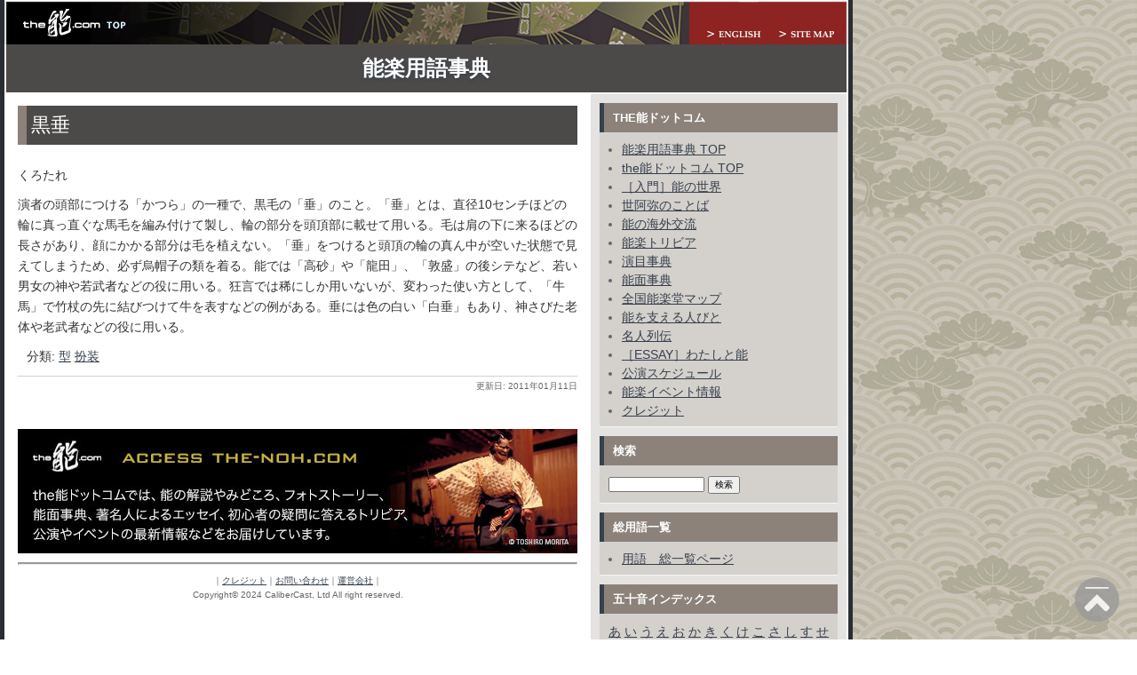

--- FILE ---
content_type: text/html
request_url: https://db2.the-noh.com/jdic/2011/01/post_248.html
body_size: 28621
content:
<!DOCTYPE html PUBLIC "-//W3C//DTD XHTML 1.0 Transitional//EN"
   "http://www.w3.org/TR/xhtml1/DTD/xhtml1-transitional.dtd">
<html xml:lang="ja" lang="ja" xmlns="http://www.w3.org/1999/xhtml" id="sixapart-standard">
<head>
   <meta http-equiv="Content-Type" content="text/html; charset=UTF-8" />
   <meta name="description" content="「the能ドットコム」能楽用語辞典：「黒垂」についての説明と解説"/>
   <meta name="keywords" content="黒垂,能,能楽,用語,辞典,事典,歴史,狂言,伝統芸能" />
   <meta name="viewport" content="width=device-width">

   <link rel="stylesheet" href="https://db2.the-noh.com/jdic/styles-site-2018.css" type="text/css" />
   <link rel="alternate" type="application/atom+xml" title="Atom" href="https://db2.the-noh.com/jdic/atom.xml" />
   <link rel="alternate" type="application/rss+xml" title="RSS 2.0" href="https://db2.the-noh.com/jdic/index.xml" />
   <link rel="shortcut icon" href="https://db2.the-noh.com/jdic/favicon.ico">

   <title>黒垂 （くろたれ）とは：the能ドットコム：能楽用語事典</title>

   <link rel="start" href="https://db2.the-noh.com/jdic/" title="Home" />
   <link rel="prev" href="https://db2.the-noh.com/jdic/2010/12/post_247.html" title="間語リ" />
   <link rel="next" href="https://db2.the-noh.com/jdic/2011/01/post_249.html" title="巻ザシ" />

   <!--
<rdf:RDF xmlns:rdf="http://www.w3.org/1999/02/22-rdf-syntax-ns#"
         xmlns:trackback="http://madskills.com/public/xml/rss/module/trackback/"
         xmlns:dc="http://purl.org/dc/elements/1.1/">
<rdf:Description
    rdf:about="https://db2.the-noh.com/jdic/2011/01/post_248.html"
    trackback:ping="https://db2.the-noh.com/cgi/mt3/mt-tb.cgi/252"
    dc:title="黒垂"
    dc:identifier="https://db2.the-noh.com/jdic/2011/01/post_248.html"
    dc:subject="く"
    dc:description="くろたれ"
    dc:creator="kuni"
    dc:date="2011-01-11T11:08:37+09:00" />
</rdf:RDF>
-->


   
   <script type="text/javascript" src="https://db2.the-noh.com/jdic/mt-site.js"></script>
</head>
<body class="layout-two-column-right individual-entry-archive" onload="individualArchivesOnLoad(commenter_name)">
   <div id="container">
      <div id="container-inner" class="pkg">

         <div id="banner">
<img name="header" src="https://db2.the-noh.com/jdic/img/header950.jpg" width="950" height="50" border="0" id="header" usemap="#m_header" alt="" /><map name="m_header" id="m_header"><area shape="rect" coords="865,27,950,50" href="https://www.the-noh.com/jp/sitemap.html" title="Site Map" alt="Site Map" /><area shape="rect" coords="770,27,865,50" href="https://db2.the-noh.com/edic/" title="English" alt="English" /><area shape="rect" coords="0,0,150,50" href="https://www.the-noh.com/jp/" title="TOPへ" alt="TOPへ" /></map>
            <div id="banner-inner" class="pkg">
               <h1 id="banner-header"><a href="https://db2.the-noh.com/jdic/" accesskey="1">能楽用語事典</a></h1>
               <h2 id="banner-description"></h2>
            </div><!-- /banner-inner -->
         </div><!-- /banner -->

         <div id="pagebody">
            <div id="pagebody-inner" class="pkg">

               <div id="alpha">
                  <div id="alpha-inner" class="pkg">

                     <p class="content-nav">
                        <a href="https://db2.the-noh.com/jdic/2010/12/post_247.html">&laquo; 間語リ</a> |
                        <a href="https://db2.the-noh.com/jdic/">メイン</a>
                        | <a href="https://db2.the-noh.com/jdic/2011/01/post_249.html">巻ザシ &raquo;</a>
                     </p>

                     <h2 id="archive-title">黒垂</h2>
                     <div class="entry" id="entry-555">
                        <div class="entry-content">
                                                      <div class="entry-body">
                              <br />くろたれ<br />
                              <p><!-- autolink content -->演者の頭部につける「かつら」の一種で、黒毛の「垂」のこと。「垂」とは、直径10センチほどの輪に真っ直ぐな馬毛を編み付けて製し、輪の部分を頭頂部に載せて用いる。毛は肩の下に来るほどの長さがあり、顔にかかる部分は毛を植えない。「垂」をつけると頭頂の輪の真ん中が空いた状態で見えてしまうため、必ず烏帽子の類を着る。能では「高砂」や「龍田」、「敦盛」の後シテなど、若い男女の神や若武者などの役に用いる。狂言では稀にしか用いないが、変わった使い方として、「牛馬」で竹杖の先に結びつけて牛を表すなどの例がある。垂には色の白い「白垂」もあり、神さびた老体や老武者などの役に用いる。</p>
                           </div>
                           
                                        
                                                      <div class="entry-tags">
                               <h4 class="entry-tags-header">分類:</h4> 
                               <ul class="entry-tags-list">
                                                                          <li class="entry-tag"><a href="https://db2.the-noh.com/cgi/mt3/mt-search.cgi?tag=%E5%9E%8B&amp;blog_id=1" rel="tag">型</a></li>
                                                                          <li class="entry-tag"><a href="https://db2.the-noh.com/cgi/mt3/mt-search.cgi?tag=%E6%89%AE%E8%A3%85&amp;blog_id=1" rel="tag">扮装</a></li>
                                   
                               </ul>
                           </div>
                           
                        </div>
                        <p class="entry-footer">
                           <span class="post-footers">
                                                                  更新日: 2011&#24180;01&#26376;11&#26085;
                               
                               
                           </span>
                        </p>
                     </div>

                     

                     
                  </div>
<div class="bannerimg"><a href="http://www.the-noh.com/jp/"><img src="https://db2.the-noh.com/jdic/img/banner2018.jpg" width="630" height="140" border="0" alt="the能ドットコム　本サイト" /></a></div>
<!-- AddThis Button BEGIN -->
<div class="snsbtn"><div class="addthis_inline_share_toolbox_1u7x_3kxl"></div></div>
<!-- AddThis Button END -->
<div id="copy-credit">
<hr class="solid2px" />
<p align="center" class="captext">｜<a href="http://www.the-noh.com/jp/credit.html">クレジット</a>｜<a href="https://db2.the-noh.com/contact/form.html">お問い合わせ</a>｜<a href="http://www.calibercast.com/about/">運営会社</a>｜<br />Copyright&copy; 2024 CaliberCast, Ltd All right reserved.</p>
</div><!-- /copy-credit -->
               </div>
               <div id="beta">
                  <div id="beta-inner" class="pkg">

                     <div class="module-syndicate module">
                        <h2 class="module-header">the能ドットコム</h2>
                        <div class="module-content">
                           <ul class="module-list">
                                                         <li class="module-list-item"><a href="https://db2.the-noh.com/jdic/">能楽用語事典 TOP</a></li>
                                                         <li class="module-list-item"><a href="https://www.the-noh.com/jp/index.html">the能ドットコム TOP</a></li>
                                                         <li class="module-list-item"><a href="https://www.the-noh.com/jp/sekai/index.html">［入門］能の世界</a></li>
                                                         <li class="module-list-item"><a href="https://www.the-noh.com/jp/zeami/index.html">世阿弥のことば</a></li>
                                                         <li class="module-list-item"><a href="https://www.the-noh.com/jp/oversea/index.html">能の海外交流</a></li>
                                                         <li class="module-list-item"><a href="https://www.the-noh.com/jp/trivia/index.html">能楽トリビア</a></li>
                                                         <li class="module-list-item"><a href="https://www.the-noh.com/sub/jp/index.php?mode=dic">演目事典</a></li>
                                                         <li class="module-list-item"><a href="https://www.the-noh.com/sub/jp/index.php?mode=db&class_id=1">能面事典</a></li>
                                                         <li class="module-list-item"><a href="https://www.the-noh.com/jp/theater/index.html">全国能楽堂マップ</a></li>
                                                         <li class="module-list-item"><a href="https://www.the-noh.com/jp/people/index.html">能を支える人びと</a></li>
                                                         <li class="module-list-item"><a href="https://www.the-noh.com/jp/people/masters/index.html">名人列伝</a></li>
                                                         <li class="module-list-item"><a href="https://www.the-noh.com/jp/people/essay/index.html">［ESSAY］わたしと能</a></li>
                                                         <li class="module-list-item"><a href="https://www.the-noh.com/jp/schedule/index.html">公演スケジュール</a></li>
                                                         <li class="module-list-item"><a href="https://www.the-noh.com/jp/event/index.html">能楽イベント情報</a></li>
                                                         <li class="module-list-item"><a href="https://www.the-noh.com/jp/credit.html">クレジット</a></li>
                                               </ul>
                        </div>
                     </div>

                      <div class="module-search module">
                         <h2 class="module-header">検索</h2>
                         <div class="module-content">
                            <form method="get" action="https://db2.the-noh.com/cgi/mt3/mt-search.cgi">
                               <input type="hidden" name="IncludeBlogs" value="1" />
                               <input id="search" name="search" size="20" />
                               <input type="submit" value="検索" />
                            </form>
                         </div>
                      </div>

                     <div class="module-search module">
                        <h2 class="module-header">総用語一覧</h2>
                        <div class="module-content">
<ul class="module-list">
<li class="module-list-item"><a href="http://db2.the-noh.com/jdic/archives.html">用語　総一覧ページ</a></li>                       
</ul>
                        </div>
                     </div>

                                          <div class="module-categories module">
                        <h2 class="module-header">五十音インデックス</h2>
                        <div class="module-content">
                                                      
                                                         <a href="https://db2.the-noh.com/jdic/a/" title="">あ</a>
                           
                           
                           
                           
                                                      
                                                         <a href="https://db2.the-noh.com/jdic/i/" title="">い</a>
                           
                           
                           
                           
                                                      
                                                         <a href="https://db2.the-noh.com/jdic/u/" title="">う</a>
                           
                           
                           
                           
                                                      
                                                         <a href="https://db2.the-noh.com/jdic/e/" title="">え</a>
                           
                           
                           
                           
                                                      
                                                         <a href="https://db2.the-noh.com/jdic/o/" title="">お</a>
                           
                           
                           
                           
                                                      
                                                         <a href="https://db2.the-noh.com/jdic/ka/" title="">か</a>
                           
                           
                           
                           
                                                      
                                                         <a href="https://db2.the-noh.com/jdic/ki/" title="">き</a>
                           
                           
                           
                           
                                                      
                                                         <a href="https://db2.the-noh.com/jdic/ku/" title="">く</a>
                           
                           
                           
                           
                                                      
                                                         <a href="https://db2.the-noh.com/jdic/ke/" title="">け</a>
                           
                           
                           
                           
                                                      
                                                         <a href="https://db2.the-noh.com/jdic/ko/" title="">こ</a>
                           
                           
                           
                           
                                                      
                                                         <a href="https://db2.the-noh.com/jdic/sa/" title="">さ</a>
                           
                           
                           
                           
                                                      
                                                         <a href="https://db2.the-noh.com/jdic/si/" title="">し</a>
                           
                           
                           
                           
                                                      
                                                         <a href="https://db2.the-noh.com/jdic/su/" title="">す</a>
                           
                           
                           
                           
                                                      
                                                         <a href="https://db2.the-noh.com/jdic/se/" title="">せ</a>
                           
                           
                           
                           
                                                      
                                                         <a href="https://db2.the-noh.com/jdic/so/" title="">そ</a>
                           
                           
                           
                           
                                                      
                                                         <a href="https://db2.the-noh.com/jdic/ta/" title="">た</a>
                           
                           
                           
                           
                                                      
                                                         <a href="https://db2.the-noh.com/jdic/ti/" title="">ち</a>
                           
                           
                           
                           
                                                      
                                                         <a href="https://db2.the-noh.com/jdic/tu/" title="">つ</a>
                           
                           
                           
                           
                                                      
                                                         <a href="https://db2.the-noh.com/jdic/te/" title="">て</a>
                           
                           
                           
                           
                                                      
                                                         <a href="https://db2.the-noh.com/jdic/to/" title="">と</a>
                           
                           
                           
                           
                                                      
                                                         <a href="https://db2.the-noh.com/jdic/na/" title="">な</a>
                           
                           
                           
                           
                                                      
                                                         <a href="https://db2.the-noh.com/jdic/ni/" title="">に</a>
                           
                           
                           
                           
                                                      
                                                         <a href="https://db2.the-noh.com/jdic/nu/" title="">ぬ</a>
                           
                           
                           
                           
                                                      
                                                         <a href="https://db2.the-noh.com/jdic/ne/" title="">ね</a>
                           
                           
                           
                           
                                                      
                                                         <a href="https://db2.the-noh.com/jdic/no/" title="">の</a>
                           
                           
                           
                           
                                                      
                                                         <a href="https://db2.the-noh.com/jdic/ha/" title="">は</a>
                           
                           
                           
                           
                                                      
                                                         <a href="https://db2.the-noh.com/jdic/hi/" title="">ひ</a>
                           
                           
                           
                           
                                                      
                                                         <a href="https://db2.the-noh.com/jdic/hu/" title="">ふ</a>
                           
                           
                           
                           
                                                      
                                                         <a href="https://db2.the-noh.com/jdic/he/" title="">へ</a>
                           
                           
                           
                           
                                                      
                                                         <a href="https://db2.the-noh.com/jdic/ho/" title="">ほ</a>
                           
                           
                           
                           
                                                      
                                                         <a href="https://db2.the-noh.com/jdic/ma/" title="">ま</a>
                           
                           
                           
                           
                                                      
                                                         <a href="https://db2.the-noh.com/jdic/mi/" title="">み</a>
                           
                           
                           
                           
                                                      
                                                         <a href="https://db2.the-noh.com/jdic/mu/" title="">む</a>
                           
                           
                           
                           
                                                      
                                                         <a href="https://db2.the-noh.com/jdic/me/" title="">め</a>
                           
                           
                           
                           
                                                      
                                                         <a href="https://db2.the-noh.com/jdic/mo/" title="">も</a>
                           
                           
                           
                           
                                                      
                                                         <a href="https://db2.the-noh.com/jdic/ya/" title="">や</a>
                           
                           
                           
                           
                                                      
                                                         <a href="https://db2.the-noh.com/jdic/yu/" title="">ゆ</a>
                           
                           
                           
                           
                                                      
                                                         <a href="https://db2.the-noh.com/jdic/yo/" title="">よ</a>
                           
                           
                           
                           
                                                      
                                                         <a href="https://db2.the-noh.com/jdic/ra/" title="">ら</a>
                           
                           
                           
                           
                                                      
                                                         <a href="https://db2.the-noh.com/jdic/ri/" title="">り</a>
                           
                           
                           
                           
                                                      
                                                         <a href="https://db2.the-noh.com/jdic/ru/" title="">る</a>
                           
                           
                           
                           
                                                      
                                                         <a href="https://db2.the-noh.com/jdic/re/" title="">れ</a>
                           
                           
                           
                           
                                                      
                                                         <a href="https://db2.the-noh.com/jdic/ro/" title="">ろ</a>
                           
                           
                           
                           
                                                      
                                                         <a href="https://db2.the-noh.com/jdic/wa/" title="">わ</a>
                           
                           
                           
                           
                                                      
                                                         を
                           
                           
                           
                                                      
                                                         ん
                           
                           
                           
                           
                        </div>
                     </div>
                     

                     <div class="module-syndicate module">
                        <h2 class="module-header">分類（カテゴリー）</h2>
                        <div class="module-content">
                           <ul class="module-list">
<li class="module-list-item"><a href="https://db2.the-noh.com/cgi/mt3/mt-search.cgi?tag=%E4%BA%BA%E7%89%A9&amp;blog_id=1">人物 (33)</a></li>
<li class="module-list-item"><a href="https://db2.the-noh.com/cgi/mt3/mt-search.cgi?tag=%E4%BB%8F%E6%95%99&amp;blog_id=1">仏教 (6)</a></li>
<li class="module-list-item"><a href="https://db2.the-noh.com/cgi/mt3/mt-search.cgi?tag=%E5%8F%B2%E6%96%99&amp;blog_id=1">史料 (12)</a></li>
<li class="module-list-item"><a href="https://db2.the-noh.com/cgi/mt3/mt-search.cgi?tag=%E5%9B%83%E5%AD%90&amp;blog_id=1">囃子 (108)</a></li>
<li class="module-list-item"><a href="https://db2.the-noh.com/cgi/mt3/mt-search.cgi?tag=%E5%9E%8B&amp;blog_id=1">型 (95)</a></li>
<li class="module-list-item"><a href="https://db2.the-noh.com/cgi/mt3/mt-search.cgi?tag=%E5%9F%BA%E7%A4%8E%E7%9F%A5%E8%AD%98&amp;blog_id=1">基礎知識 (121)</a></li>
<li class="module-list-item"><a href="https://db2.the-noh.com/cgi/mt3/mt-search.cgi?tag=%E5%AE%9F%E6%8A%80&amp;blog_id=1">実技 (90)</a></li>
<li class="module-list-item"><a href="https://db2.the-noh.com/cgi/mt3/mt-search.cgi?tag=%E6%89%80%E4%BD%9C&amp;blog_id=1">所作 (79)</a></li>
<li class="module-list-item"><a href="https://db2.the-noh.com/cgi/mt3/mt-search.cgi?tag=%E6%89%AE%E8%A3%85&amp;blog_id=1">扮装 (156)</a></li>
<li class="module-list-item"><a href="https://db2.the-noh.com/cgi/mt3/mt-search.cgi?tag=%E6%A5%BD%E5%99%A8&amp;blog_id=1">楽器 (29)</a></li>
<li class="module-list-item"><a href="https://db2.the-noh.com/cgi/mt3/mt-search.cgi?tag=%E6%AD%B4%E5%8F%B2&amp;blog_id=1">歴史 (110)</a></li>
<li class="module-list-item"><a href="https://db2.the-noh.com/cgi/mt3/mt-search.cgi?tag=%E6%B5%81%E5%84%80&amp;blog_id=1">流儀 (61)</a></li>
<li class="module-list-item"><a href="https://db2.the-noh.com/cgi/mt3/mt-search.cgi?tag=%E6%BC%94%E5%87%BA&amp;blog_id=1">演出 (163)</a></li>
<li class="module-list-item"><a href="https://db2.the-noh.com/cgi/mt3/mt-search.cgi?tag=%E6%BC%94%E7%9B%AE&amp;blog_id=1">演目 (95)</a></li>
<li class="module-list-item"><a href="https://db2.the-noh.com/cgi/mt3/mt-search.cgi?tag=%E6%BC%94%E8%80%85&amp;blog_id=1">演者 (76)</a></li>
<li class="module-list-item"><a href="https://db2.the-noh.com/cgi/mt3/mt-search.cgi?tag=%E7%8B%82%E8%A8%80&amp;blog_id=1">狂言 (160)</a></li>
<li class="module-list-item"><a href="https://db2.the-noh.com/cgi/mt3/mt-search.cgi?tag=%E8%83%BD%E9%9D%A2&amp;blog_id=1">能面 (27)</a></li>
<li class="module-list-item"><a href="https://db2.the-noh.com/cgi/mt3/mt-search.cgi?tag=%E8%88%9E&amp;blog_id=1">舞 (59)</a></li>
<li class="module-list-item"><a href="https://db2.the-noh.com/cgi/mt3/mt-search.cgi?tag=%E8%88%9E%E5%8F%B0&amp;blog_id=1">舞台 (42)</a></li>
<li class="module-list-item"><a href="https://db2.the-noh.com/cgi/mt3/mt-search.cgi?tag=%E8%AC%A1&amp;blog_id=1">謡 (88)</a></li>
<li class="module-list-item"><a href="https://db2.the-noh.com/cgi/mt3/mt-search.cgi?tag=%E9%81%93%E5%85%B7&amp;blog_id=1">道具 (77)</a></li>

                           </ul>
                        </div>
                     </div>

                  </div>
               </div>

            </div>
         </div>
      </div>
   </div>
<div id="mobile-footer">Copyright &copy; 2024 CaliberCast, Ltd All right reserved.</div>
<button class="scroll-top" id="js-button"><img src="https://db2.the-noh.com/jdic/img/pagetop.png" width="30" height="30" ></button>
<!-- Google tag (gtag.js) -->
<script async src="https://www.googletagmanager.com/gtag/js?id=G-QCQJWPYHSX"></script>
<script>
  window.dataLayer = window.dataLayer || [];
  function gtag(){dataLayer.push(arguments);}
  gtag('js', new Date());

  gtag('config', 'G-QCQJWPYHSX');
</script>
<script>
scrollTop('js-button', 500);
function scrollTop(elem,duration) {
let target = document.getElementById(elem);
target.addEventListener('click', function() {
let currentY = window.pageYOffset; 
let step = duration/currentY > 1 ? 10 : 100;
let timeStep = duration/currentY * step;
let intervalID = setInterval(scrollUp, timeStep);
function scrollUp(){
currentY = window.pageYOffset;
if(currentY === 0) {
clearInterval(intervalID);
} else {
scrollBy( 0, -step );
}
}
});
}
</script>
</body>
</html>

--- FILE ---
content_type: text/css
request_url: https://db2.the-noh.com/jdic/styles-site-2018.css
body_size: 12515
content:
@charset "utf-8";

/* basic elements */

html {
    margin: 0;
    padding: 0;
}

body {
    margin: 0;
    padding: 0;
    font-family:'Hiragino Kaku Gothic ProN', '游ゴシック  Medium', meiryo, sans-serif; /* font-family以外は英語版と同じ */
    font-size: 0.9em;
    line-height: 1.6;
}

form { margin: 0; padding: 0; }
a { text-decoration: underline; }
a img { border: 0; }
a { color: #36414d; text-decoration: underline; }
a:hover { color: #8c827a; }

#banner a { color: #fff; text-decoration: none; }
#banner a:hover { color: #fff; }

.module-content a { color: #36414d; }
.module-content a:hover { color: #8c827a; }

h1, h2, h3, h4, h5, h6 { font-weight: normal; }
h1, h2, h3, h4, h5, h6, p, ol, ul, pre, blockquote {
    margin-top: 10px;
    margin-bottom: 10px;
}

/* standard helper classes */

.clr {
    clear: both;
    overflow: hidden;
    width: 1px;
    height: 1px;
    margin: 0 -1px -1px 0;
    border: 0;
    padding: 0;
    font-size: 0;
    line-height: 0;
}

.module-header,
.trackbacks-header,
.comments-header,
.comments-open-header,
.archive-header {
    /* ie win (5, 5.5, 6) bugfix */
    p\osition: relative;
    width: 100%;
    w\idth: auto;

    margin: 0;
    border-left: 5px solid #36414d;
    padding: 10px;
    color: #fff;
    background: #8c827a;
    font-size: 13px;
    font-weight: bold;
    line-height: 1;
    text-transform: uppercase;
}

.module-header a,
.module-header a:hover,
.trackbacks-header a,
.trackbacks-header a:hover,
.comments-header a,
.comments-header a:hover,
.comments-open-header a,
.comments-open-header a:hover
.archive-header a,
.archive-header a:hover {
    color: #fff;
}

.entry-more-link,
.entry-footer,
.comment-footer,
.trackback-footer,
.typelist-thumbnailed {
    font-size: 11px;
}

.commenter-profile img { vertical-align: middle; }

.marginbtm20 {
    margin-bottom: 20px;
}


/* .pkg class wraps enclosing block element around inner floated elements */
.pkg:after {
    content: " ";
    display: block;
    visibility: hidden;
    clear: both;
    height: 0.1px;
    font-size: 0.1em;
    line-height: 0;
}
* html .pkg { display: inline-block; }


/* page layout */

body {
    min-width: 960px;
    color: #333;
    background-image: url(img/bg.jpg);
}

#container {
    position: relative;
    width: 960px;
    text-align: left;
}

#container {
    width: 960px;
    margin-bottom: 20px;
    background: #fff;
}

#container-inner { position: static; width: auto; }
#container-inner {
    border-width: 0 5px 5px 5px;
    border-style: solid;
    border-color: #292e33;
}


#banner { position: relative; }
#banner {
    width: 950px; /* necessary for ie win */
    background: #4C4A49;
}

#banner-inner { position: static;}
#banner-inner {
    padding: 15px 10px 10px 10px;
    border-width: 0px 2px 0 2px;
    border-style: solid;
    border-color: #fff;

margin: 0 0 0 0; 

}

#pagebody { position: relative; width: 100%; }
#pagebody-inner {
	position: static; width: 100%;
	display: flex;
 }

/* #alpha, #beta, #gamma, #delta {
    display: inline; /* ie win bugfix 
    position: relative;
    float: left;
    min-height: 1px;
} */

/* #delta { float: right; } */

#alpha { margin: 15px 15px 0 15px; width: 630px; order: 1; }
#beta { width: 290px; background: #e4e3e1; order: 2; }
#gamma, #delta { width: 240px; background: #e4e3e1; order: 3; }

#alpha-inner, #beta-inner, #gamma-inner, #delta-inner {
    position: static;
}

#beta-inner,
#gamma-inner,
#delta-inner {
    padding: 10px 10px 0 10px;
    border-width: 2px 2px 2px 0;
    border-style: solid;
    border-color: #fff;
}

#beta img { 
    display: block;
    margin:auto;
}

#top-content {
    margin: 0 5px 0 0;
}

/* banner user/photo */

.banner-user {
    float: left;
    overflow: hidden;
    width: 64px;
    margin: 0 15px 0 0;
    border: 0;
    padding: 0;
    text-align: center;
}
.banner-user {
    width: 70px;
    margin-top: 5px;
    font-size: 10px;
}

.banner-user-photo {
    display: block;
    margin: 0 0 2px 0;
    border: 0;
    padding: 0;
    background-position: center center;
    background-repeat: no-repeat;
    text-decoration: none !important;
}

.banner-user-photo { border: 1px solid #fff; }

.banner-user-photo img {
    width: 64px;
    height: auto;
    margin: 0;
    border: 0;
    padding: 0;
}

#banner-header {
    margin: 0;
    color: #fff;
    font-size: 24px;
    font-weight: bold;
    text-align: center;
    line-height: 1;
    text-shadow: #36414d 0 2px 3px;
}

#banner-description {
    margin-top: 5px;
    margin-bottom: 0;
    color: #fff;
    background: none;
    font-size: 12px;
    font-weight: bold;
    line-height: 1.125;
    text-shadow: #36414d 0 1px 2px;
}

#mobile-header,
#mobile-footer{
   display: none;
}


/* content */

.content-nav {
    margin: 10px;
    text-align: center;
}

.date-header,
.entry-content {
    position: static;
    clear: both;
}

.date-header {
    margin-top: 0;
    font-size: 11px;
    font-weight: bold;
    text-transform: uppercase;
}

.entry-header {
    margin-top: 0;
    border-left: 5px solid #d4d0cc;
    padding: 0 0 0 10px;
    color: #666;
    font-size: 18px;
}

.entry,
.trackbacks,
.comments,
.archive {
    position: static;
    overflow: hidden;
    clear: both;
    width: 100%;
    margin-bottom: 20px;
}

.entry-content,
.trackbacks-info,
.trackback-content,
.comment-content,
.comments-open-content,
.comments-closed {
    clear: both;
}

.entry-content,
.comment-content,
.trackback-content {
    margin: 0;
    line-height: 1.6;
}

.entry-excerpt,
.entry-body,
.entry-more-link,
.entry-more {
    clear: both;
}

.entry-tags {
    margin: 0 0 10px 10px;
}

.entry-tags-header,
.entry-tags-list,
.entry-tag { display: inline; }

.entry-tags-list {
    list-style:none;
    padding: 0px;
}

.entry-footer,
.trackback-footer,
.comment-footer,
.comments-open-footer,
.archive-content {
    clear: both;
    margin: 5px 10px 20px 10px;
}

.entry-footer,
.comment-footer,
.trackback-footer {
    margin: 0 0 20px 0;
    border-top: 1px solid #d4d0cc;
    padding-top: 3px;
    color: #666;
    font-size: 10px;
    text-align: right;
}

.comments-open label { display: block; }

#comment-author, #comment-email, #comment-url, #comment-text {
    width: 240px;
}

#comment-bake-cookie {
    margin-left: 0;
    vertical-align: middle;
}

.comments-open-header {
    clear: both;
}

#comment-post {
    font-weight: bold;
}

.comment-content,
.trackback-content,
.comment-footer,
.trackback-footer {
    margin-left: 10px;
}

.content-nav { margin-top: 0; }

#trackbacks-info {
    margin: 10px 0;
    border: 1px dashed #8c827a;
    padding: 0 10px;
    color: #292e33;
    font-size: 11px;
    text-align: center;
    background: #e4e3e1;
}

.comments-open-footer {
    margin: 10px 0;
}

img.image-full { width: 100%; }

.image-thumbnail {
    float: left;
    width: 115px;
    margin: 0 10px 10px 0;
}

.image-thumbnail img {
    width: 115px;
    height: 115px;
    margin: 0 0 2px 0;
}

.captext {
    color: #666666;
    font-size: 10px;
    line-height: 1.6;
    text-align: center;
}

.boldtext {
    font-size: 16px;
    font-weight: bold;
    line-height: 1.6;
}

.text12 {
    font-size: 12px;
}

.entrycount {
    font-size: 14px;
    margin: 25px 0 25px 0;
}

.solid2px{
	border-top: 2px solid #999;
}

/* modules */

.module {
    position: relative;
    overflow: hidden;
    width: 100%;
}
.module {
    margin: 0 0 10px 0;
    border-bottom: 1px solid #f3f6f9;
    background: #d4d0cc;
}

.module-content {
    position: relative;
    margin: 5px 10px 20px 10px;
}
.module-content {
    margin: 0 0 10px 0;
    border-top: 1px solid #cfd4d9;
    padding: 10px 10px 0 10px;
    font-size: 14px;
    line-height: 1.4;
}

.module-search input { font-size: 10px; }
.module-search #search { width: 100px; }

.module-mmt-calendar .module-content table,
.module-calendar .module-content table { font-size: 10px; }

.module-powered { border-width: 0; }
.module-powered .module-content {
    margin-bottom: 0;
    border: 1px dashed #8c827a;
    padding-bottom: 10px;
    color: #292e33;
    background: #fff;
}

.module-photo { background: none; }
.module-photo img { border: solid 1px #fff; }

.module-list,
.archive-list {
    margin: 0;
    padding: 0;
    list-style: none;
}

.module-list {
    margin: 0 15px 10px 15px;
    list-style: disc;
}

.module-list .module-list {
    margin: 5px 0 0 0;
    padding-left: 15px;
    list-style: circle;
}

.module-list-item {
    margin-top: 5px;
    margin-bottom: 5px;
}
.module-list-item {
    margin-top: 0;
    color: #666;
    line-height: 1.2;
}

.module-presence img { vertical-align: middle; }
.module-powered .module-content { margin-bottom: 10px; }
.module-photo .module-content { text-align: center; }
.module-wishlist .module-content { text-align: center; }


.module-photo img { border: 1px solid #fff; }

.module-featured-photo .module-content,
.module-photo .module-content {
    margin: 0;
}

/* three-column tweaks */

.layout-three-column #alpha {
    margin: 0;
    width: 240px;
    background: #e4e3e1;
}

.layout-three-column #alpha-inner {
    padding: 10px 10px 0 10px;
    border-width: 2px 0 2px 2px;
    border-style: solid;
    border-color: #fff;
}

.layout-three-column #beta {
    margin: 15px 15px 0 15px;
    width: 440px;
    background: none;
}

.layout-three-column #beta-inner {
    padding: 0;
    border-width: 0;
}

/* All or multiple templates
    Suppress underlines on linked entry titles */
.entry-header a { text-decoration: none; }
    /* Suppress the prev/next nav */
.content-nav { margin: 0px; display: none; }

/* Search results templates */
.mt-search-results .search-results-header {
    border: 2px solid #669;
    background-color: #36414d;
    color: #eee;
    padding: 5px;
}
.mt-search-results .search-results-container { margin-left:10px; }
.mt-search-results form#search-form { margin: 0px auto 20px auto; }
.mt-search-results form#search-form input#search { width: 80%; }
.mt-search-results form#search-form p#search-options { text-align:center; }

/* Entry tag display */
div.entry-tags { margin:0 0 10px 10px; }
ul.entry-tags-list {
    list-style:none;
    padding: 0px;
}
h4.entry-tags-header,
ul.entry-tags-list,
li.entry-tag { display: inline; }

/* Main index styles
    Suppress date header on main index */
.main-index .date-header { display: none; }

/* All archive templates
    Informational "where am I?" module at top of sidebar */
.module-welcome p { font-size: 12px; }
.module-content p.first { margin-top:0px; }

/* Date-based and category archives
    Archive title banner at top of page, below blog banner */
.master-archive-index #archive-title,
.individual-entry-archive #archive-title,
.date-based-archive #archive-title,
.category-archive #archive-title {

    /* ie win (5, 5.5, 6) bugfix */
    p\osition: relative;
    width: 100%;
    w\idth: auto;

    margin: 0;
    border-left: 10px solid #8c827a;
    padding: 5px;
    color: #fff;
    background: #4C4A49;

}


/* Scroll-Top */

.scroll-top {
position: fixed;
right: 20px;
bottom: 20px;
z-index: 100;
background-color: #999;
opacity: .8;
width: 50px;
height: 50px;
border-radius: 50%;
border: none;
color: #fff;
}
.scroll-top:hover {
cursor: pointer;
}

.snsbtn {
	margin: 10px auto 10px auto;
	text-align: center;
}

/* 2018 Responsive */

@media screen and ( max-width:480px )
{

body {
    min-width: 100%;
}

#container {
    width: 100%;
}

#banner {
    width: 100%;
}

#header{
   display: none;
}

#copy-credit{
   display: none;
}

#mobile-header{
    display: block;
    border-width: 0px 2px 0 2px;
    border-style: solid;
    border-color: #fff;
    background: #4C4A49;
    color: #fff;
    font-size: 12px;
    font-weight: bold;
    text-align: center;
    padding: 10px 0 0 0;
}

#mobile-header a{
    color: #e2d3b8;
    text-decoration:none;
    cursor: pointer;
}
#mobile-footer{
    display: block;
    background: #4C4A49;
    color: #fff;
    font-size: 11px;
    text-align: center;
    margin: -20px 0 0 0;
    padding: 15px 10px ;
}

#beta img { 
    width: 100%;
    height: auto;

}
#alpha a img{
    display: block;
    width: 300px;
    height: auto;
}

#alpha .bannerimg a img{
    display: block;
    width: 100%;
    height: auto;
}

#pagebody-inner {
	flex-wrap: wrap;
 }

.layout-three-column #alpha { order: 2; width: 100%; }
.layout-three-column #beta { order: 1; }
.layout-three-column #gamma, #delta { order: 3; width: 100%; }

.layout-two-column-right #alpha { order: 1; width: 100%; }
.layout-two-column-right #beta { order: 2; width: 100%; }

}
